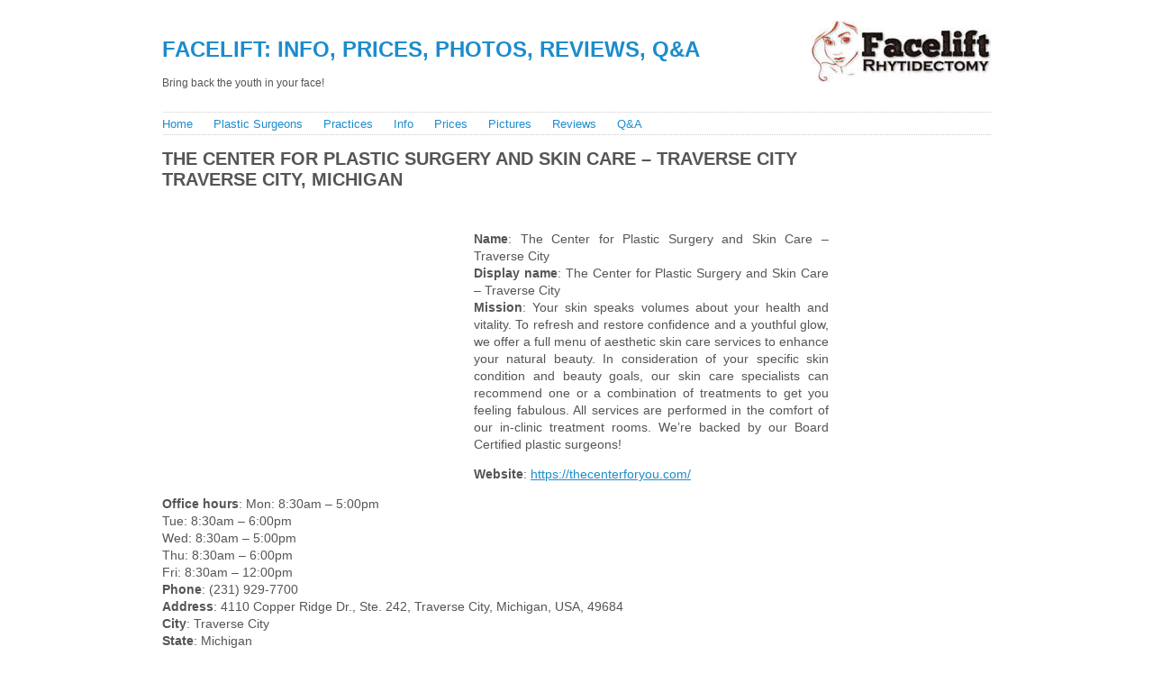

--- FILE ---
content_type: text/html; charset=utf-8
request_url: https://facelift-rhytidectomy.com/the-center-for-plastic-surgery-and-skin-care-traverse-city-traverse-city-michigan/index.html
body_size: 8837
content:
<!DOCTYPE html PUBLIC "-//W3C//DTD XHTML 1.0 Transitional//EN" "https://www.w3.org/TR/xhtml1/DTD/xhtml1-transitional.dtd">
<html xmlns="https://www.w3.org/1999/xhtml" lang="en-US">

 

<head profile="https://gmpg.org/xfn/11">
<meta name=viewport content="width=device-width, initial-scale=1">
<meta http-equiv="Content-Type" content="text/html; charset=UTF-8" />
<title>The Center for Plastic Surgery and Skin Care &#8211; Traverse City Traverse City, Michigan » Facelift: Info, Prices, Photos, Reviews, Q&A</title>
<link rel="apple-touch-icon" sizes="57x57" href="../apple-icon-57x57.png">
<link rel="apple-touch-icon" sizes="60x60" href="../apple-icon-60x60.png">
<link rel="apple-touch-icon" sizes="72x72" href="../apple-icon-72x72.png">
<link rel="apple-touch-icon" sizes="76x76" href="../apple-icon-76x76.png">
<link rel="apple-touch-icon" sizes="114x114" href="../apple-icon-114x114.png">
<link rel="apple-touch-icon" sizes="120x120" href="../apple-icon-120x120.png">
<link rel="apple-touch-icon" sizes="144x144" href="../apple-icon-144x144.png">
<link rel="apple-touch-icon" sizes="152x152" href="../apple-icon-152x152.png">
<link rel="apple-touch-icon" sizes="180x180" href="../apple-icon-180x180.png">
<link rel="icon" type="image/png" sizes="192x192"  href="../android-icon-192x192.png">
<link rel="icon" type="image/png" sizes="32x32" href="../favicon-32x32.png">
<link rel="icon" type="image/png" sizes="96x96" href="../favicon-96x96.png">
<link rel="icon" type="image/png" sizes="16x16" href="../favicon-16x16.png">
<link rel="manifest" href="../manifest.json">
<meta name="msapplication-TileColor" content="#ffffff">
<meta name="msapplication-TileImage" content="../ms-icon-144x144.png">
<meta name="theme-color" content="#ffffff">
<style type="text/css">
#hmenu,#polosa{background:url(../wp-content/themes/Theme002/images/border_h.png) bottom repeat-x}#content,#hmenu ul,body{margin:0}#hmenu ul,#hmenu ul li{display:inline;padding:0}#content,#hmenu ul,#hmenu ul li,.post,body,p img{padding:0}.commentlist li,ul.children li{list-style:none}#breadcrumb a,#footer{color:#888}#backlinkarticle,#backlinkarticle a,#breadcrumb a,#header a,#hmenu a,#nextlink a,#prevlink a{text-decoration:none}#footer,.brstyle,.clear,.navigation,.post{clear:both}body{font-size:62.5%;font-family:'Lucida Grande',Sans-Serif;color:#555}h1,h2,h3,h4,h5,h6{font-family:'Trebuchet MS','Lucida Grande',Arial,Sans-Serif;font-weight:700;text-transform:uppercase;text-align:left}h1{font-size:2.4em}h2{font-size:2em}#header .description,h3{font-size:1.2em}h4{font-size:1em}strong{color:#666}a{color:#1C8CCC}a:hover{color:#CC1C8C}hr{display:none}a img{border:none}#page{margin:0 auto;width:920px}#headerimage{padding:25px 0 15px;background:url(../wp-content/themes/Theme002/images/logo-big.jpg) right no-repeat}#hmenu{margin-bottom:15px;padding:5px 0}#content{width:740px;float:left}#sidebar{width:160px;float:right}#hmenu ul li{margin:0 20px 0 0;font-size:small;font-weight:400}.post hr,img.centered{display:block}#hmenu ul li#hmenu_rss{background:url(../wp-content/themes/Theme002/images/rss.png) no-repeat;padding-left:20px}.post{margin:0;text-align:justify;overflow:hidden}.navigation .alignleft,.post h2{text-align:left}.post h2{margin:0 0 10px}.post h3.post-title{font-weight:700;font-size:1.8em;margin:0;padding:0;text-align:left}div.archive-title{font-size:1.6em;font-weight:700}.postmetadata{clear:both;font-size:1.1em;color:#888}.entry{font-size:1.4em;line-height:1.4em;margin:20px 0}.entry ol{list-style-type:decimal}.entry ol ol{list-style-type:lower-alpha}.entry ol ol ol{list-style-type:lower-roman}p img{max-width:100%}img.centered{margin-left:auto;margin-right:auto}.alignleft,.alignright{padding:0;display:inline}.alignright{margin:2px 0 5px 10px;float:right}.alignleft{margin:2px 10px 5px 0;float:left}.aligncenter,div.aligncenter{display:block;margin-left:auto;margin-right:auto}.navigation .alignright{text-align:right}#adbannerend,#footer,#h2attachment,.center,.wp-caption{text-align:center}.navigation{font-size:1.2em;margin:20px 0}.wp-caption{max-width:100%;border:1px solid #ccc;background-color:#f3f3f3;padding:4px 0 0}.wp-caption img{margin:0;padding:0;border:0}.wp-caption p.wp-caption-text{font-size:11px;line-height:17px;padding:0 4px 5px;margin:0}.hidden{display:none}#comments{font-size:1.4em;line-height:1.4em}.commentlist{margin:20px 0;padding:0 0 1px;background:url(../wp-content/themes/Theme002/images/border_h.png) bottom repeat-x}.commentlist li{margin:0;padding:0;background:url(../wp-content/themes/Theme002/images/border_h.png) top repeat-x}li.comment div,li.pingback div{padding:20px;overflow:auto}li.comment div div,li.pingback div div{padding:0;overflow:visible}.commentlist li.even{background-color:#fafafa}.commentlist li.odd{background-color:#f6f6f6}img.avatar{float:right;border:1px solid #eee;padding:2px;margin:0;background:#fff}.comment-meta,.reply{margin:0;padding:0;font-size:.8em}.comment-author cite{font-style:normal;font-weight:700}textarea#comment{width:100%}#comments div.navigation{font-size:.8em}#footer{padding:10px;margin:20px 0;background:url(../wp-content/themes/Theme002/images/border_h.png) top repeat-x;font-size:1.1em}#adsense{margin-left:-5px}#adbannerbigfloat{float:left;margin:5px 10px 5px 0}#adbannerend{margin-top:15px;display:block}#backlinkarticle{margin:0}#backlinkarticle a{font-weight:400}#h2attachment{margin:16px 0}#morelink{margin:5px;text-align:right;font:12px/1.5 verdana,sans-serif;font-weight:700}#prevlink{float:left;margin:10px 0}#nextlink{float:right;margin:10px 0}.brstyle2columns,.brstyle3columns{display:none}@media screen and (max-width:939px){#adbannerend,.mobilecentered{text-align:center}#adsense{margin:10px .5%}#headerimage{padding:20px 1%;background:url(../wp-content/themes/Theme002/images/logo-big.jpg) 99% 100% no-repeat}#hmenu{margin:0 1% 10px}#backlinkarticle,#polosa{margin:0 1%}#page{width:100%}#sidebar{width:160px;float:right;margin-right:1%}#content{width:770px;max-width:80%;float:left}#adbannerend{float:none;margin:10px 0;display:block;clear:both}h1{margin-bottom:0;margin-top:2%}.post h2{font-size:2em;margin:0 1%}.entry{margin-left:1%}#footer{margin:0 1%}.alignright{margin:2px 0 5px 7px}.alignleft{margin:2px 5px 7px 0}#comments{margin:10px 1% 0}}@media screen and (max-width:919px){#adbannerend,.mobilecentered{text-align:center}#adsense{margin:10px .5%}#headerimage{padding:15px 1%;background:url(../wp-content/themes/Theme002/images/logo-medium.jpg) 99% 100% no-repeat}#hmenu{margin:0 1% 10px}#polosa{margin:0 1%}#page{width:100%}#sidebar{width:120px;float:right;margin-right:1%}#content{width:770px;max-width:84%;float:left}#adbannerend{float:none;margin:10px 0;display:block;clear:both}h1{font-size:2.2em;margin-bottom:0;margin-top:2%}.post h2{font-size:2em;margin:0 1%}.entry{margin-left:1%}#footer{margin:0 1%}#comments{margin:10px 1% 0}}@media screen and (max-width:900px){#content{max-width:83.5 %}}@media screen and (max-width:875px){#content{max-width:83%}}@media screen and (max-width:850px){#content{max-width:82.5%}}@media screen and (max-width:800px){#content{max-width:81.5%}h1{font-size:2em}}@media screen and (max-width:767px){#content,#page{width:100%}#adbannerend,.mobilecentered{text-align:center}#content,.wp-caption,iframe,img{max-width:100%}#headerimage{padding:10px 1%;background:url(../wp-content/themes/Theme002/images/logo-small.jpg) 99% 100% no-repeat}#content{float:none}h3{font-size:1em}h1{font-size:2em;margin-bottom:0;margin-top:2%}#hmenu{margin:0 1% 10px;padding:5px 0}#polosa{margin:0 1%}#header .description{margin-top:5px}#footer,.entry,.post h2{margin:0 1%}#hmenu ul li{font-size:small;margin-right:10px}p img{padding:0;max-width:90%}#content ol,#content ul{padding-left:5%}#sidebar{display:none}#adsense{margin:10px .5%}#adbannerbigfloat{float:left;margin:5px 10px 5px 0}#adbannerend{float:none;margin:10px -1%;display:block;clear:both}#footer{padding:10px}.entry{font-size:1.4em;line-height:1.4em}img{height:auto}.post h2{font-size:1.8em}#h2attachment,#nextlink,#prevlink{margin:10px 0}#comments h3,#morelink{margin:0}#comments{font-size:1.3em;line-height:1.3em;margin:10px 1% 0}li.comment div,li.pingback div{padding:10px 0;overflow:auto;text-align:justify}#backlinkarticle{margin:0 1%;font-size:small}#h2attachment{font-size:1.6em}iframe{max-height:auto}}@media screen and (max-width:500px){#comments,.entry{font-size:1.3em;line-height:1.3em}.alignright{margin:2px 0 5px 5px}.alignleft{margin:2px 5px 5px 0}}@media screen and (max-width:479px){#content,#page{width:100%}.wp-caption,img{max-width:100%}#adbannerbigfloat,#adbannerend{text-align:center;display:block}#comments,.entry{line-height:1.3em}.brstyle{display:none}.brstyle3columns{display:inline;clear:both}#headerimage{padding:0 2%;background:0 0}h3{font-size:1em}h1{font-size:large;margin-bottom:0;margin-top:2%}#hmenu{margin:0 2% 5%}#polosa{margin:0 2%}#header .description{margin-top:5px}#hmenu ul li{display:block;padding:4px 0;font-size:medium}#content ol,#content ul{padding-left:6%}#content{float:none}#sidebar{display:none}#adbannerbigfloat{float:none;margin:0 -2% 10px;clear:both}#adbannerend{float:none;margin:15px -2%;clear:both}#footer{padding:10px;margin:0 2%}.entry{margin:0 2%;font-size:1.3em}.alignleft,.alignright{margin:0 auto;display:block;float:none}img{height:auto}.post h2{font-size:1.6em;margin:0 0 10px;text-align:center}#h2attachment,#nextlink,#prevlink{margin:10px 0}#comments h3,#morelink{margin:0}#comments{font-size:1.3em;margin:10px 2% 0}#footer p{line-height:2.2em}li.comment div,li.pingback div{padding:10px 0;overflow:auto;text-align:justify}#backlinkarticle{margin:0 2%;font-size:small}#h2attachment{font-size:1.6em}.comment-meta{margin-top:9px}.aligncenter img{max-width:97.5%}iframe{max-width:100%;max-height:auto}#ul-in-page ul li{padding:5px 0}}@media screen and (max-width:319px){#content,#page{width:100%}#adbannerbigfloat,#adbannerend{text-align:center;display:block}#comments,.entry{line-height:1.3em}.wp-caption,iframe{max-width:100%}.brstyle,.brstyle3columns{display:none}.brstyle2columns{display:inline;clear:both}#headerimage{padding:0 2%;background:0 0}h3{font-size:1em}#hmenu ul li,h1{font-size:small}h1{margin-bottom:0;margin-top:2%}#hmenu{margin:0 2% 5%}#polosa{margin:0 2%}#header .description{margin-top:5px}#hmenu ul li{display:block;padding:1px 0}#content ol,#content ul{padding-left:10%}#content{float:none}#sidebar{display:none}#adbannerbigfloat{float:none;margin:0 -2% 10px;clear:both}#adbannerend{float:none;margin:15px -2%;clear:both}#footer{padding:10px;margin:0 2%}.entry{margin:0 2%;font-size:1.2em}.alignleft,.alignright{margin:0 auto;display:block;float:none}img{max-width:96%;height:auto}.post h2{font-size:1.6em;margin:0 0 10px;text-align:center}#h2attachment,#nextlink,#prevlink{margin:10px 0}#comments h3,#morelink{margin:0}#comments{font-size:1.3em;margin:10px 2% 0}li.comment div,li.pingback div{padding:10px 0;overflow:auto;text-align:justify}#backlinkarticle{margin:0 2%}#h2attachment{font-size:1.6em}#footer p{line-height:1em}.comment-meta{margin-top:0}iframe{max-height:auto}}.adbanner{display:inline-block;width:728px;height:90px}@media (min-width:120px){.adbanner{width:120px;height:240px}}@media (min-width:125px){.adbanner{width:125px;height:125px}}@media (min-width:190px){.adbanner{width:180px;height:150px}}@media (min-width:210px){.adbanner{width:200px;height:200px}}@media (min-width:240px){.adbanner{width:234px;height:60px}}@media (min-width:250px){.adbanner{width:250px;height:250px}}@media (min-width:320px){.adbanner{width:320px;height:100px}}@media (min-width:480px){.adbanner{width:468px;height:60px}}@media (min-width:870px){.adbanner{width:728px;height:90px}}.adbannerbigcenter{display:inline-block;width:336px;height:280px}@media (min-width:120px){.adbannerbigcenter{width:120px;height:240px}}@media (min-width:125px){.adbannerbigcenter{width:125px;height:125px}}@media (min-width:190px){.adbannerbigcenter{width:180px;height:150px}}@media (min-width:210px){.adbannerbigcenter{width:200px;height:200px}}@media (min-width:244px){.adbannerbigcenter{width:234px;height:60px}}@media (min-width:250px){.adbannerbigcenter{width:250px;height:250px}}@media (min-width:320px){.adbannerbigcenter{width:300px;height:250px}}@media (min-width:480px){.adbannerbigcenter{width:300px;height:250px}}@media (min-width:800px){.adbannerbigcenter{width:336px;height:280px}}.adbannersidebar{display:inline-block;width:160px;height:600px}@media (min-width:768px){.adbannersidebar{width:120px;height:600px}}@media (min-width:920px){.adbannersidebar{width:160px;height:600px}}
</style>
<script async src="https://pagead2.googlesyndication.com/pagead/js/adsbygoogle.js"></script>
<script>(adsbygoogle = window.adsbygoogle || []).push({google_ad_client: "ca-pub-6758576436373386",enable_page_level_ads: true});</script></head><body>
<div id="page"><div id="header" itemscope itemtype="https://schema.org/WPHeader"><div id="headerimage"><h1 itemprop="headline"><a href="../index.html">Facelift: Info, Prices, Photos, Reviews, Q&A</a></h1>
<div class="description" itemprop="description">Bring back the youth in your face!</div>	
</div></div><div id="polosa"><br></div>
<script async src="https://pagead2.googlesyndication.com/pagead/js/adsbygoogle.js"></script>
<script>
var w = window.innerWidth || document.documentElement.clientWidth || document.body.clientWidth || screen.width ;
if (w <= 259 && w >= 200) { document.write ('<ins class="adsbygoogle" style="float:right;padding-top:10px;display:inline-block;width:120px;height:90px" data-ad-client="ca-pub-6758576436373386" data-ad-slot="7790891890"></ins>')};
if (w <= 299 && w >= 260) { document.write ('<ins class="adsbygoogle" style="float:right;padding-top:10px;display:inline-block;width:160px;height:90px" data-ad-client="ca-pub-6758576436373386" data-ad-slot="5903095152"></ins>')};
if (w <= 349 && w >= 300) { document.write ('<ins class="adsbygoogle" style="float:right;padding-top:10px;display:inline-block;width:180px;height:90px" data-ad-client="ca-pub-6758576436373386" data-ad-slot="3823726722"></ins>')};
if (w <= 479 && w >= 350) { document.write ('<ins class="adsbygoogle" style="float:right;padding-top:10px;display:inline-block;width:200px;height:90px" data-ad-client="ca-pub-6758576436373386" data-ad-slot="6968764819"></ins>')};
</script><script>(adsbygoogle = window.adsbygoogle || []).push({});</script><div id="hmenu" itemscope="itemscope" itemtype="https://schema.org/SiteNavigationElement"> 
<ul><li class="page_item page-item-6"><a itemprop="url" href="../index.html">Home</a></li>
<li class="page_item page-item-7113"><a itemprop="url" href="../plastic-surgeons/index.html">Plastic Surgeons</a></li>
<li class="page_item page-item-13267"><a itemprop="url" href="../practices/index.html">Practices</a></li>
<li class="page_item page-item-8"><a itemprop="url" href="../info/index.html">Info</a></li>
<li class="page_item page-item-10"><a itemprop="url" href="../prices/index.html">Prices</a></li>
<li class="page_item page-item-12"><a itemprop="url" href="../pictures/index.html">Pictures</a></li>
<li class="page_item page-item-14"><a itemprop="url" href="../reviews/index.html">Reviews</a></li>
<li class="page_item page-item-16"><a itemprop="url" href="../questions-and-answers/index.html">Q&#038;A</a></li>
</ul></div><div id="content"><div itemscope itemtype="https://schema.org/Article" class="post" id="post-15306">
<meta itemscope itemprop="mainEntityOfPage" itemType="https://schema.org/WebPage" itemid="https://facelift-rhytidectomy.com/the-center-for-plastic-surgery-and-skin-care-traverse-city-traverse-city-michigan/" content="The Center for Plastic Surgery and Skin Care &#8211; Traverse City Traverse City, Michigan"/>
<meta itemprop="dateModified" content="2023-12-06"/><div itemprop="publisher" itemscope itemtype="https://schema.org/Organization">
<div itemprop="logo" itemscope itemtype="https://schema.org/ImageObject"><img itemprop="url image" src="../apple-icon-114x114.png" style="display:none;"/>
<meta itemprop="width" content="114"><meta itemprop="height" content="114"></div>
<meta itemprop="name" content="Facelift">
<meta itemprop="telephone" content="-"><meta itemprop="address" content="New York"></div>
<h2 itemprop="headline"><div itemprop="name" class="entry-title">The Center for Plastic Surgery and Skin Care &#8211; Traverse City Traverse City, Michigan</div></h2>
<meta itemprop="datePublished" content="2023-12-06"><span itemprop="author" itemscope itemtype="https://schema.org/Person">
<meta itemprop="name" content="Victoria Summers"></span>
<div id="adsense"><script async src="https://pagead2.googlesyndication.com/pagead/js/adsbygoogle.js"></script>
<script>
var w = window.innerWidth || document.documentElement.clientWidth || document.body.clientWidth || screen.width ;
if (w >= 870) { document.write ('<ins class="adsbygoogle" style="display:inline-block;width:728px;height:15px" data-ad-client="ca-pub-6758576436373386"  data-ad-slot="9095346655"></ins>')}; 
if (w >= 768  && w < 870) { document.write ('<ins class="adsbygoogle" style="display:inline-block;width:468px;height:15px" data-ad-client="ca-pub-6758576436373386"  data-ad-slot="4972446420"></ins>')};
if (w >= 740 && w <  768) { document.write ('<ins class="adsbygoogle" style="display:inline-block;width:728px;height:15px" data-ad-client="ca-pub-6758576436373386"  data-ad-slot="9095346655"></ins>')}; 
if (w < 740  && w >= 480) { document.write ('<ins class="adsbygoogle" style="display:inline-block;width:468px;height:15px" data-ad-client="ca-pub-6758576436373386"  data-ad-slot="4972446420"></ins>')};
</script><script>(adsbygoogle = window.adsbygoogle || []).push({});</script></div>
<div class="entry entry-content"><div id="adbannerbigfloat"><script async src="https://pagead2.googlesyndication.com/pagead/js/adsbygoogle.js"></script>
<ins class="adsbygoogle adbannerbigcenter"
data-full-width-responsive="true"
data-ad-client="ca-pub-6758576436373386"
data-ad-slot="1735731383"></ins>
<script>(adsbygoogle = window.adsbygoogle || []).push({});</script></div>
<span itemprop="articleBody"><style>
	.card-container{display: grid;
		grid-gap: 10px;
		grid-template-columns: repeat(auto-fill, 220px);
		justify-content: center;}
	.card-dr{    border: 1px solid #999999;
		border-radius: 6px;
		display: flex;
		flex-direction: column;
		align-items: center;
		gap:5px;
		padding: 5px;
	}}
	.fullTable{display:table; border: 1px solid #000; margin-bottom:10px}
	.fullTableRow {display:table-row;}
	.fullTableCell, .fullTableHead {border: 1px solid #999999;display:table-cell;padding: 3px 10px;}
	.fullTableHead {background-color:#EEE;text-align:center;font-weight:bold; vertical-align: middle}</style>
<style type="text/css">.divTable{display:table;border:none;padding:5px 0; margin: 10px 0;}.divTableCellRight{display:table-cell;padding-left:5px;border-left:1px solid #999999}.divTableCellLeft{display:table-cell}</style>
<div><b>Name</b>: The Center for Plastic Surgery and Skin Care &#8211; Traverse City</div>
<div><b>Display name</b>: The Center for Plastic Surgery and Skin Care &#8211; Traverse City</div>
<div><b>Mission</b>: Your skin speaks volumes about your health and vitality. To refresh and restore confidence and a youthful glow, we offer a full menu of aesthetic skin care services to enhance your natural beauty. In consideration of your specific skin condition and beauty goals, our skin care specialists can recommend one or a combination of treatments to get you feeling fabulous. All services are performed in the comfort of our in-clinic treatment rooms. We&#8217;re backed by our Board Certified plastic surgeons!</div>
<p><b>Website</b>: <a target='_blank' href='https://thecenterforyou.com/'>https://thecenterforyou.com/</a></p>
<div><b>Office hours</b>: Mon: 8:30am &#8211; 5:00pm<br />
Tue: 8:30am &#8211; 6:00pm<br />
Wed: 8:30am &#8211; 5:00pm<br />
Thu: 8:30am &#8211; 6:00pm<br />
Fri: 8:30am &#8211; 12:00pm
</div>
<div><b>Phone</b>: (231) 929-7700</div>
<div><b>Address</b>: 4110 Copper Ridge Dr., Ste. 242, Traverse City, Michigan, USA, 49684</div>
<div><b>City</b>: Traverse City</div>
<div><b>State</b>: Michigan</div>
<div><b>Country code</b>: US</div>
<div><b>Postal code</b>: 49684</div>
<div><b>Phone</b>: +12319297700</div>
<div><b>Country</b>: USA</div>
<div><b>GPS coordinates on map</b>: 44.7453119,-85.6556467</div>
<p><iframe width="100%" height="250" id="iframe" frameborder="0" scrolling="no" marginheight="0" marginwidth="0"></iframe><script>
document.addEventListener("DOMContentLoaded", function(){
setTimeout(function(){
const iframe = document.getElementById("iframe");
iframe.src=src="https://maps.google.com/maps?width=100%&height=250&hl=en&q=44.7453119,-85.6556467&ie=UTF8&t=&z=14&iwloc=B&output=embed";
}, 2000);});
</script></p>
<div class="divTable"></div>
<div itemprop="image" itemscope itemtype="https://schema.org/ImageObject" id="attachment_15308" class="wp-caption alignright" style="width: 210px"><a href="the-center-for-plastic-surgery-and-skin-care-traverse-city/index.html" rel="attachment wp-att-15308"><meta itemprop="width" content="200"><meta itemprop="height" content="69"><img itemprop="url" itemprop="image" src="../wp-content/uploads/2023/12/The-Center-for-Plastic-Surgery-and-Skin-Care-Traverse-City-200x69.jpg" alt="" width="200" height="69" class="size-medium wp-image-15308" /></a><p class="wp-caption-text">The Center for Plastic Surgery and Skin Care – Traverse City</p></div>
<div class="divTable">
<div class="divTableCellLeft"><b>Treatments</b>:&nbsp;</div>
<div class="divTableCellRight">
<ul style="padding:0 20px;margin: 0">
<li>Facial</li>
<li>Laser Resurfacing</li>
<li>Juvederm</li>
<li>Intracel</li>
<li>Dermal Fillers</li>
<li>HydraFacial</li>
<li>Halo Laser</li>
<li>Glycolic Peel</li>
<li>Microblading</li>
<li>Dysport</li>
<li>Dermaplaning</li>
<li>CoolMini</li>
<li>Brow Lift</li>
<li>BroadBand Light (BBL)</li>
<li>Belotero</li>
<li>Restylane Silk</li>
<li>Breast Reconstruction with Fat Transfer</li>
<li>PRP for Hair Loss</li>
<li>NeoGraft</li>
<li>Laser Hair Removal</li>
<li>Voluma</li>
<li>Xeomin</li>
<li>Septoplasty</li>
<li>Salicylic Peel</li>
<li>Restylane Refyne</li>
<li>Restylane Lyft</li>
<li>Restylane Defyne</li>
<li>Radiesse</li>
<li>Permanent Makeup</li>
<li>Neocutis</li>
<li>Microneedling</li>
<li>CoolSculpting</li>
<li>Panniculectomy</li>
<li>Neck Lift</li>
<li>Mommy Makeover</li>
<li>Mohs Surgery</li>
<li>Microneedling RF</li>
<li>Liposuction</li>
<li>diVa Vaginal Laser</li>
<li>ProFractional Laser</li>
<li>Chemical Peel</li>
<li>Botox</li>
<li>Latisse</li>
<li>Tummy Tuck</li>
<li>Rhinoplasty</li>
<li>Restylane</li>
<li>Facelift</li>
<li>Breast Lift with Implants</li>
<li>Eyelid Surgery</li>
<li>Mentor Breast Implants</li>
<li>Breast Reduction</li>
<li>Breast Reconstruction with TRAM Flap</li>
<li>Breast Reconstruction with Latissimus Flap</li>
<li>Breast Reconstruction with DIEP Flap</li>
<li>Breast Reconstruction Revision</li>
<li>Breast Reconstruction</li>
<li>Breast Augmentation</li>
<li>Breast Lift</li>
<li>Breast Implants</li>
<li>Breast Implant Revision</li>
<li>Breast Implant Removal</li>
<li>Breast Fat Transfer</li>
<li>Vaginal Rejuvenation</li>
<li>Scar Removal</li>
</ul>
</div>
</div>
<div class="divTable"></div>
<h3>RealSelf Info</h3>
<div><b>Profile created</b>: Jan 11, 2018</div>
<div><b>Profile modified</b>: May 5, 2023</div>
<div><b>Review count</b>: 6</div>
<div><b>Rating</b>: 5.0</div>
<div><b>Rating time spent</b>: 5</div>
<div><b>Rating answered questions</b>: 5</div>
<div><b>Rating bedside manner</b>: 5</div>
<div><b>Rating after care</b>: 5</div>
<div><b>Rating payment process</b>: 5</div>
<div><b>Rating wait times</b>: 5</div>
<div><b>Rating courtesy</b>: 5</div>
<div><b>Rating responsiveness</b>: 5</div>
<div><b>RealSelf&#8217;s PRO</b>: No</div>
<h3>Doctors</h3>
<div class="card-container">
<div class="card-dr"><div itemprop="image" itemscope itemtype="https://schema.org/ImageObject" id="attachment_15309" class="wp-caption aligncenter" style="width: 137px"><meta itemprop="width" content="127"><meta itemprop="height" content="121"><img itemprop="url" itemprop="image" src="../wp-content/uploads/2023/12/Christopher-Jeffries-MD-FACS-.jpg" alt="" width="127" height="121" class="size-medium wp-image-15309" /><p class="wp-caption-text">Christopher Jeffries, MD, FACS</p></div></p>
<div><b>Name</b>: Christopher Jeffries, MD, FACS</div>
<div><b>Statement</b>:  </div>
<div><b>Began aesthetic medicine in</b>: 2009</div>
<div><b>Rating</b>: 5.0</div>
</div>
<div class="card-dr"><div itemprop="image" itemscope itemtype="https://schema.org/ImageObject" id="attachment_15310" class="wp-caption aligncenter" style="width: 138px"><meta itemprop="width" content="128"><meta itemprop="height" content="124"><img itemprop="url" itemprop="image" src="../wp-content/uploads/2023/12/Trevor-OBrien-MD-.jpg" alt="" width="128" height="124" class="size-medium wp-image-15310" /><p class="wp-caption-text">Trevor O’Brien, MD</p></div></p>
<div><b>Name</b>: Trevor O&#8217;Brien, MD</div>
<div><b>Statement</b>: Dr. O’Brien is Board Certified in Plastic Surgery by the American Board of Plastic Surgery. He is also a proud member of the American Society of Plastic Surgeons, which is the largest organization representing plastic surgeons in the country. He was recently granted Fellowship status in The American College of Surgeons (FACS), an organization dedicated to improving surgical patient care and to safeguarding ethical standards in the surgical practice environment. Dr. O’Brien must undergo rigorous testing and review to achieve and maintain his FACS designation.</p>
<p>After graduating medical school at Michigan State University, College of Human Medicine, Dr. O’Brien moved to Kansas City to complete his residency at the University of Kansas Medical Center. With training from the University of Kansas Medical Center, Dr. O’Brien focuses on all aspects of reconstructive surgery, breast and body aesthetic surgery, and rhinoplasty.</p>
<p>As a Michigan native, Dr. O’Brien is excited to return to the area to establish his practice and to have the opportunity to care for the people of Northern Michigan.</p>
<p>Dr. O’Brien is currently accepting new patients.</p></div>
<div><b>Began aesthetic medicine in</b>: 2019</div>
</div>
<div class="card-dr">
<div><b>Name</b>: Ryan S. Burke, MD</div>
<div><b>Statement</b>:  </div>
</div>
</div>
<h3>Staff</h3>
<div class="card-container">
<div class="card-dr"><div itemprop="image" itemscope itemtype="https://schema.org/ImageObject" id="attachment_15311" class="wp-caption aligncenter" style="width: 122px"><meta itemprop="width" content="112"><meta itemprop="height" content="110"><img itemprop="url" itemprop="image" src="../wp-content/uploads/2023/12/Karen-Tosiello-Physician-Assistant.jpg" alt="" width="112" height="110" class="size-medium wp-image-15311" /><p class="wp-caption-text">Karen Tosiello</p></div></p>
<div><b>Name</b>: Karen Tosiello</div>
<div><b>Position</b>: Physician Assistant</div>
<div><b>Years experience</b>: 34</div>
<div><b>Biography</b>: Karen is our injectables specialist. Karen has been administering injectables such as Botox and dermal fillers for over 10 years. Her extensive training in the aesthetic field as well as human anatomy make her uniquely qualified to tailor treatments to the individual.</div>
</div>
<div class="card-dr"><div itemprop="image" itemscope itemtype="https://schema.org/ImageObject" id="attachment_15312" class="wp-caption aligncenter" style="width: 115px"><meta itemprop="width" content="105"><meta itemprop="height" content="120"><img itemprop="url" itemprop="image" src="../wp-content/uploads/2023/12/Mischelle-Fisher-Aesthetician.jpg" alt="" width="105" height="120" class="size-medium wp-image-15312" /><p class="wp-caption-text">Mischelle Fisher</p></div></p>
<div><b>Name</b>: Mischelle Fisher</div>
<div><b>Position</b>: Aesthetician</div>
<div><b>Years experience</b>: 3</div>
</div>
<div class="card-dr"><div itemprop="image" itemscope itemtype="https://schema.org/ImageObject" id="attachment_15313" class="wp-caption aligncenter" style="width: 103px"><meta itemprop="width" content="93"><meta itemprop="height" content="107"><img itemprop="url" itemprop="image" src="../wp-content/uploads/2023/12/Denise-Loveland-Aesthetician.jpg" alt="" width="93" height="107" class="size-medium wp-image-15313" /><p class="wp-caption-text">Denise Loveland</p></div></p>
<div><b>Name</b>: Denise Loveland</div>
<div><b>Position</b>: Aesthetician</div>
</div>
<div class="card-dr"><div itemprop="image" itemscope itemtype="https://schema.org/ImageObject" id="attachment_15314" class="wp-caption aligncenter" style="width: 124px"><meta itemprop="width" content="114"><meta itemprop="height" content="116"><img itemprop="url" itemprop="image" src="../wp-content/uploads/2023/12/Janette-Wiseman-Licensed-Practical-Nurse.jpg" alt="" width="114" height="116" class="size-medium wp-image-15314" /><p class="wp-caption-text">Janette Wiseman</p></div></p>
<div><b>Name</b>: Janette Wiseman</div>
<div><b>Position</b>: Licensed Practical Nurse</div>
<div><b>Years experience</b>: 20</div>
<div><b>Biography</b>: Jan specializes in microblading and permanent makeup including eyebrows, eyeliner, lips and areola tattooing. Jan has over 20 years of experience in working in plastic surgery and permanent makeup. With her extensive training, she is able to tailor your treatment to your individual needs.</div>
</div>
<div class="card-dr"><div itemprop="image" itemscope itemtype="https://schema.org/ImageObject" id="attachment_15315" class="wp-caption aligncenter" style="width: 109px"><meta itemprop="width" content="99"><meta itemprop="height" content="119"><img itemprop="url" itemprop="image" src="../wp-content/uploads/2023/12/Haley-Drow-Registered-Nurse.jpg" alt="" width="99" height="119" class="size-medium wp-image-15315" /><p class="wp-caption-text">Haley Drow</p></div></p>
<div><b>Name</b>: Haley Drow</div>
<div><b>Position</b>: Registered Nurse</div>
<div><b>Years experience</b>: 2</div>
<div><b>Biography</b>: Haley is on of our trained registered nurses as well as our resident CoolSculpting Master. She recently completed CoolSculpting University&#8217;s Master Course which uniquely qualifies her to assess and treat CoolSculpting candidates with precision and ease.</div>
</div>
<div class="card-dr"><div itemprop="image" itemscope itemtype="https://schema.org/ImageObject" id="attachment_15316" class="wp-caption aligncenter" style="width: 115px"><meta itemprop="width" content="105"><meta itemprop="height" content="119"><img itemprop="url" itemprop="image" src="../wp-content/uploads/2023/12/Leslie-Casperson-Registered-Nurse.jpg" alt="" width="105" height="119" class="size-medium wp-image-15316" /><p class="wp-caption-text">Leslie Casperson</p></div></p>
<div><b>Name</b>: Leslie Casperson</div>
<div><b>Position</b>: Registered Nurse</div>
</div>
<div class="card-dr"><div itemprop="image" itemscope itemtype="https://schema.org/ImageObject" id="attachment_15317" class="wp-caption aligncenter" style="width: 126px"><meta itemprop="width" content="116"><meta itemprop="height" content="121"><img itemprop="url" itemprop="image" src="../wp-content/uploads/2023/12/Breena-Johnson-Physician-Assistant.jpg" alt="" width="116" height="121" class="size-medium wp-image-15317" /><p class="wp-caption-text">Breena Johnson</p></div></p>
<div><b>Name</b>: Breena Johnson</div>
<div><b>Position</b>: Physician Assistant</div>
<div><b>Years experience</b>: 4</div>
<div><b>Biography</b>: Breena is trained in all clinical aspects of plastic surgery as well as diVA laser treatment, a quick, convenient, in-office minimal downtime solution for women&#8217;s gynecological and genitourinary/urology health.</div>
</div>
<div class="card-dr"><div itemprop="image" itemscope itemtype="https://schema.org/ImageObject" id="attachment_15318" class="wp-caption aligncenter" style="width: 91px"><meta itemprop="width" content="81"><meta itemprop="height" content="119"><img itemprop="url" itemprop="image" src="../wp-content/uploads/2023/12/Meghan-Rosa-Medical-Assistant.jpg" alt="" width="81" height="119" class="size-medium wp-image-15318" /><p class="wp-caption-text">Meghan Rosa</p></div></p>
<div><b>Name</b>: Meghan Rosa</div>
<div><b>Position</b>: Medical Assistant</div>
<div><b>Years experience</b>: 4</div>
</div>
</div>
<p>Last updated on 12/06/2023</p>
</span>
<div id="adbannerend"><script async src="https://pagead2.googlesyndication.com/pagead/js/adsbygoogle.js"></script>
<ins class="adsbygoogle adbanner"
data-full-width-responsive="true"
data-ad-client="ca-pub-6758576436373386"
data-ad-slot="1735731383"></ins>
<script>(adsbygoogle = window.adsbygoogle || []).push({});</script></div>
</div></div>

<!-- You can start editing here. -->
<div id="comments">

			<!-- If comments are closed. -->

	

</div>
</div>
<div id="sidebar">
<script async src="https://pagead2.googlesyndication.com/pagead/js/adsbygoogle.js"></script>
<ins class="adsbygoogle adbannersidebar"
data-ad-client="ca-pub-6758576436373386"
data-ad-slot="1735731383"></ins>
<script>(adsbygoogle = window.adsbygoogle || []).push({});</script><br><br>
<script>document.addEventListener("DOMContentLoaded", function(){
setTimeout(function(){
let p=document.createElement("script"); p.async = true;
p.defer = true; p.dataset.pinHover="true";
p.src="https://assets.pinterest.com/js/pinit.js";
let f=document.createElement("script"); f.async = true;
f.crossorigin ="anonymous"; f.nonce="grI0xekd";
f.src="https://connect.facebook.net/en_US/sdk.js#xfbml=1&version=v8.0";
let t=document.createElement("script"); t.async = true; t.charset="utf-8";
t.src="https://platform.twitter.com/widgets.js";
window.ym=window.ym||function(){(window.ym.a=window.ym.a||[]).push(arguments)};
window.ym.l=1*new Date();
const yand=document.createElement("script"); yand.async=1;
yand.src="https://mc.yandex.ru/metrika/tag.js";
ym(44913838, "init", {clickmap:true, trackLinks:true,  accurateTrackBounce:true });
document.body.append(p,f,t,yand);
}, 3500);});</script>
<br><div id="fb-root"></div>
<div class="fb-like" data-href="https://facelift-rhytidectomy.com/the-center-for-plastic-surgery-and-skin-care-traverse-city-traverse-city-michigan/" data-layout="box_count" data-action="like" data-size="small" data-show-faces="true" data-share="true"></div>
<a href="https://twitter.com/share" class="twitter-share-button" data-show-count="true">Tweet</a>
<br><br>
<link rel='dns-prefetch' href='https://ajax.googleapis.com/' />
<link rel="canonical" href="index.html" />
		<style type="text/css">.recentcomments a{display:inline !important;padding:0 !important;margin:0 !important;}</style>
		<link rel="amphtml" href="amp/index.html"></div><div id="footer"><p>©2024 - Facelift by Victoria Summers</a>, mail: <a href="/cdn-cgi/l/email-protection#4a2c2b292f26232c3e643822333e232e2f293e2527330a2d272b232664292527"><span class="__cf_email__" data-cfemail="60060103050c0906144e1208191409040503140f0d1920070d01090c4e030f0d">[email&#160;protected]</span></a><br><span itemscope="" itemtype="https://schema.org/BreadcrumbList" id="breadcrumb"><span itemscope="" itemprop="itemListElement" itemtype="https://schema.org/ListItem">
<a itemprop="item" title="Facelift" href="../index.html"><span itemprop="name">Home</span><meta itemprop="position" content="1"></a>
</span>  » <span itemscope="" itemprop="itemListElement" itemtype="https://schema.org/ListItem"><a itemprop="item" title="Facelift" href="index.html#Facelift"><span itemprop="name">❺❺❺❺❺ ‹ Facelift</span><meta itemprop="position" content="2"></a></span></span><script data-cfasync="false" src="/cdn-cgi/scripts/5c5dd728/cloudflare-static/email-decode.min.js"></script><script type='text/javascript' src='https://ajax.googleapis.com/ajax/libs/jquery/1.12.4/jquery.min.js'></script>
	</p></div></div><script defer src="https://static.cloudflareinsights.com/beacon.min.js/vcd15cbe7772f49c399c6a5babf22c1241717689176015" integrity="sha512-ZpsOmlRQV6y907TI0dKBHq9Md29nnaEIPlkf84rnaERnq6zvWvPUqr2ft8M1aS28oN72PdrCzSjY4U6VaAw1EQ==" data-cf-beacon='{"version":"2024.11.0","token":"6e610347643f47d8bdf4a0445d6d1b4b","r":1,"server_timing":{"name":{"cfCacheStatus":true,"cfEdge":true,"cfExtPri":true,"cfL4":true,"cfOrigin":true,"cfSpeedBrain":true},"location_startswith":null}}' crossorigin="anonymous"></script>
</body>
 
</html>
  


--- FILE ---
content_type: text/html; charset=utf-8
request_url: https://www.google.com/recaptcha/api2/aframe
body_size: 268
content:
<!DOCTYPE HTML><html><head><meta http-equiv="content-type" content="text/html; charset=UTF-8"></head><body><script nonce="oZWikkQ_LY9sHFObh71aAQ">/** Anti-fraud and anti-abuse applications only. See google.com/recaptcha */ try{var clients={'sodar':'https://pagead2.googlesyndication.com/pagead/sodar?'};window.addEventListener("message",function(a){try{if(a.source===window.parent){var b=JSON.parse(a.data);var c=clients[b['id']];if(c){var d=document.createElement('img');d.src=c+b['params']+'&rc='+(localStorage.getItem("rc::a")?sessionStorage.getItem("rc::b"):"");window.document.body.appendChild(d);sessionStorage.setItem("rc::e",parseInt(sessionStorage.getItem("rc::e")||0)+1);localStorage.setItem("rc::h",'1768674772135');}}}catch(b){}});window.parent.postMessage("_grecaptcha_ready", "*");}catch(b){}</script></body></html>